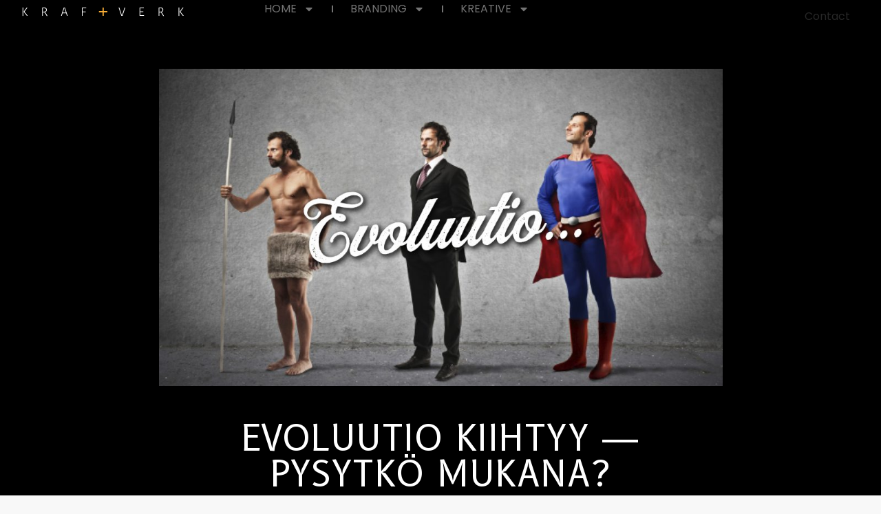

--- FILE ---
content_type: text/css; charset=UTF-8
request_url: https://krafted.fi/wp-content/uploads/elementor/css/post-547.css?ver=1733933442
body_size: 86
content:
.elementor-547 .elementor-element.elementor-element-69d9c9b{--display:flex;--background-transition:0.3s;}.elementor-547 .elementor-element.elementor-element-2f5d8a9 > .elementor-widget-container{margin:0px 0px 50px 0px;}.elementor-547 .elementor-element.elementor-element-9c1f668{text-align:center;}.elementor-547 .elementor-element.elementor-element-9c1f668 > .elementor-widget-container{margin:0px 0px 20px 0px;}.elementor-547 .elementor-element.elementor-element-eec0338{width:var( --container-widget-width, 720px );max-width:720px;--container-widget-width:720px;--container-widget-flex-grow:0;}.elementor-547 .elementor-element.elementor-element-eec0338.elementor-element{--align-self:center;}.elementor-547 .elementor-element.elementor-element-5fd01fb{--display:flex;--flex-direction:row;--container-widget-width:initial;--container-widget-height:100%;--container-widget-flex-grow:1;--container-widget-align-self:stretch;--gap:30px 30px;--background-transition:0.3s;}.elementor-547 .elementor-element.elementor-element-4f22074{--display:flex;--flex-direction:column;--container-widget-width:100%;--container-widget-height:initial;--container-widget-flex-grow:0;--container-widget-align-self:initial;--background-transition:0.3s;}.elementor-547 .elementor-element.elementor-element-662cd53 .elementor-blockquote__content{font-family:"B612", Sans-serif;font-size:20px;font-weight:400;}.elementor-547 .elementor-element.elementor-element-dcb327c{--display:flex;--flex-direction:column;--container-widget-width:100%;--container-widget-height:initial;--container-widget-flex-grow:0;--container-widget-align-self:initial;--background-transition:0.3s;}.elementor-547 .elementor-element.elementor-element-4bc9a66{--display:flex;--flex-direction:row;--container-widget-width:initial;--container-widget-height:100%;--container-widget-flex-grow:1;--container-widget-align-self:stretch;--gap:30px 30px;--background-transition:0.3s;}.elementor-547 .elementor-element.elementor-element-4f899c4{--display:flex;--flex-direction:column;--container-widget-width:100%;--container-widget-height:initial;--container-widget-flex-grow:0;--container-widget-align-self:initial;--background-transition:0.3s;}.elementor-547 .elementor-element.elementor-element-635dae8{--display:flex;--flex-direction:column;--container-widget-width:100%;--container-widget-height:initial;--container-widget-flex-grow:0;--container-widget-align-self:initial;--background-transition:0.3s;}.elementor-547 .elementor-element.elementor-element-699c557 .elementor-blockquote__content{font-family:"B612", Sans-serif;font-size:20px;font-weight:400;}:root{--page-title-display:none;}@media(min-width:768px){.elementor-547 .elementor-element.elementor-element-4f22074{--width:40%;}.elementor-547 .elementor-element.elementor-element-dcb327c{--width:60%;}.elementor-547 .elementor-element.elementor-element-4f899c4{--width:60%;}.elementor-547 .elementor-element.elementor-element-635dae8{--width:40%;}}

--- FILE ---
content_type: text/css; charset=UTF-8
request_url: https://krafted.fi/wp-content/uploads/elementor/css/post-104.css?ver=1733868274
body_size: 987
content:
.elementor-104 .elementor-element.elementor-element-6bf26057{--display:flex;--min-height:100px;--flex-direction:row;--container-widget-width:calc( ( 1 - var( --container-widget-flex-grow ) ) * 100% );--container-widget-height:100%;--container-widget-flex-grow:1;--container-widget-align-self:stretch;--align-items:stretch;--gap:0px 0px;--overflow:auto;--background-transition:0.3s;--margin-block-start:0%;--margin-block-end:0%;--margin-inline-start:0%;--margin-inline-end:0%;--padding-block-start:0%;--padding-block-end:0%;--padding-inline-start:0%;--padding-inline-end:0%;}.elementor-104 .elementor-element.elementor-element-6bf26057:not(.elementor-motion-effects-element-type-background), .elementor-104 .elementor-element.elementor-element-6bf26057 > .elementor-motion-effects-container > .elementor-motion-effects-layer{background-color:#000000;}.elementor-104 .elementor-element.elementor-element-6bf26057, .elementor-104 .elementor-element.elementor-element-6bf26057::before{--border-transition:0.3s;}.elementor-104 .elementor-element.elementor-element-703e32be{--display:flex;--flex-direction:column;--container-widget-width:100%;--container-widget-height:initial;--container-widget-flex-grow:0;--container-widget-align-self:initial;--justify-content:center;--gap:20px 20px;--background-transition:0.3s;--padding-block-start:0px;--padding-block-end:0px;--padding-inline-start:0px;--padding-inline-end:0px;}.elementor-104 .elementor-element.elementor-element-52ccafcb{text-align:left;}.elementor-104 .elementor-element.elementor-element-52ccafcb img{width:100%;height:34px;object-fit:contain;}.elementor-104 .elementor-element.elementor-element-3b1418b0{--display:flex;--flex-direction:row;--container-widget-width:calc( ( 1 - var( --container-widget-flex-grow ) ) * 100% );--container-widget-height:100%;--container-widget-flex-grow:1;--container-widget-align-self:stretch;--justify-content:center;--align-items:center;--gap:20px 20px;--overflow:auto;--background-transition:0.3s;--padding-block-start:0%;--padding-block-end:0%;--padding-inline-start:0%;--padding-inline-end:0%;}.elementor-104 .elementor-element.elementor-element-54d1881 .elementor-menu-toggle{margin-left:auto;background-color:#02010100;}.elementor-104 .elementor-element.elementor-element-54d1881 .elementor-nav-menu .elementor-item{font-family:"Poppins", Sans-serif;font-size:16px;font-weight:400;text-transform:capitalize;font-style:normal;text-decoration:none;line-height:1em;letter-spacing:0px;word-spacing:0em;}.elementor-104 .elementor-element.elementor-element-54d1881 .elementor-nav-menu--main .elementor-item{color:var( --e-global-color-secondary );fill:var( --e-global-color-secondary );padding-left:0px;padding-right:0px;padding-top:5px;padding-bottom:5px;}.elementor-104 .elementor-element.elementor-element-54d1881 .elementor-nav-menu--main .elementor-item:hover,
					.elementor-104 .elementor-element.elementor-element-54d1881 .elementor-nav-menu--main .elementor-item.elementor-item-active,
					.elementor-104 .elementor-element.elementor-element-54d1881 .elementor-nav-menu--main .elementor-item.highlighted,
					.elementor-104 .elementor-element.elementor-element-54d1881 .elementor-nav-menu--main .elementor-item:focus{color:var( --e-global-color-accent );fill:var( --e-global-color-accent );}.elementor-104 .elementor-element.elementor-element-54d1881 .elementor-nav-menu--main:not(.e--pointer-framed) .elementor-item:before,
					.elementor-104 .elementor-element.elementor-element-54d1881 .elementor-nav-menu--main:not(.e--pointer-framed) .elementor-item:after{background-color:var( --e-global-color-accent );}.elementor-104 .elementor-element.elementor-element-54d1881 .e--pointer-framed .elementor-item:before,
					.elementor-104 .elementor-element.elementor-element-54d1881 .e--pointer-framed .elementor-item:after{border-color:var( --e-global-color-accent );}.elementor-104 .elementor-element.elementor-element-54d1881 .elementor-nav-menu--main .elementor-item.elementor-item-active{color:var( --e-global-color-primary );}.elementor-104 .elementor-element.elementor-element-54d1881 .elementor-nav-menu--main:not(.e--pointer-framed) .elementor-item.elementor-item-active:before,
					.elementor-104 .elementor-element.elementor-element-54d1881 .elementor-nav-menu--main:not(.e--pointer-framed) .elementor-item.elementor-item-active:after{background-color:var( --e-global-color-primary );}.elementor-104 .elementor-element.elementor-element-54d1881 .e--pointer-framed .elementor-item.elementor-item-active:before,
					.elementor-104 .elementor-element.elementor-element-54d1881 .e--pointer-framed .elementor-item.elementor-item-active:after{border-color:var( --e-global-color-primary );}.elementor-104 .elementor-element.elementor-element-54d1881{--e-nav-menu-divider-content:"";--e-nav-menu-divider-style:double;--e-nav-menu-divider-color:var( --e-global-color-secondary );--e-nav-menu-horizontal-menu-item-margin:calc( 50px / 2 );}.elementor-104 .elementor-element.elementor-element-54d1881 .e--pointer-framed .elementor-item:before{border-width:1px;}.elementor-104 .elementor-element.elementor-element-54d1881 .e--pointer-framed.e--animation-draw .elementor-item:before{border-width:0 0 1px 1px;}.elementor-104 .elementor-element.elementor-element-54d1881 .e--pointer-framed.e--animation-draw .elementor-item:after{border-width:1px 1px 0 0;}.elementor-104 .elementor-element.elementor-element-54d1881 .e--pointer-framed.e--animation-corners .elementor-item:before{border-width:1px 0 0 1px;}.elementor-104 .elementor-element.elementor-element-54d1881 .e--pointer-framed.e--animation-corners .elementor-item:after{border-width:0 1px 1px 0;}.elementor-104 .elementor-element.elementor-element-54d1881 .e--pointer-underline .elementor-item:after,
					 .elementor-104 .elementor-element.elementor-element-54d1881 .e--pointer-overline .elementor-item:before,
					 .elementor-104 .elementor-element.elementor-element-54d1881 .e--pointer-double-line .elementor-item:before,
					 .elementor-104 .elementor-element.elementor-element-54d1881 .e--pointer-double-line .elementor-item:after{height:1px;}.elementor-104 .elementor-element.elementor-element-54d1881 .elementor-nav-menu--main:not(.elementor-nav-menu--layout-horizontal) .elementor-nav-menu > li:not(:last-child){margin-bottom:50px;}.elementor-104 .elementor-element.elementor-element-54d1881 .elementor-nav-menu--dropdown a, .elementor-104 .elementor-element.elementor-element-54d1881 .elementor-menu-toggle{color:var( --e-global-color-secondary );}.elementor-104 .elementor-element.elementor-element-54d1881 .elementor-nav-menu--dropdown{background-color:#272727;}.elementor-104 .elementor-element.elementor-element-54d1881 .elementor-nav-menu--dropdown a:hover,
					.elementor-104 .elementor-element.elementor-element-54d1881 .elementor-nav-menu--dropdown a.elementor-item-active,
					.elementor-104 .elementor-element.elementor-element-54d1881 .elementor-nav-menu--dropdown a.highlighted,
					.elementor-104 .elementor-element.elementor-element-54d1881 .elementor-menu-toggle:hover{color:var( --e-global-color-accent );}.elementor-104 .elementor-element.elementor-element-54d1881 .elementor-nav-menu--dropdown a:hover,
					.elementor-104 .elementor-element.elementor-element-54d1881 .elementor-nav-menu--dropdown a.elementor-item-active,
					.elementor-104 .elementor-element.elementor-element-54d1881 .elementor-nav-menu--dropdown a.highlighted{background-color:#272727;}.elementor-104 .elementor-element.elementor-element-54d1881 .elementor-nav-menu--dropdown a.elementor-item-active{color:var( --e-global-color-primary );background-color:#272727;}.elementor-104 .elementor-element.elementor-element-54d1881 .elementor-nav-menu--dropdown .elementor-item, .elementor-104 .elementor-element.elementor-element-54d1881 .elementor-nav-menu--dropdown  .elementor-sub-item{font-family:"Poppins", Sans-serif;font-size:16px;font-weight:400;text-transform:capitalize;font-style:normal;text-decoration:none;letter-spacing:0px;word-spacing:0em;}.elementor-104 .elementor-element.elementor-element-54d1881 div.elementor-menu-toggle{color:#467FF7;}.elementor-104 .elementor-element.elementor-element-54d1881 div.elementor-menu-toggle svg{fill:#467FF7;}.elementor-104 .elementor-element.elementor-element-49fd3412 .elementor-button{font-family:"Poppins", Sans-serif;font-size:16px;font-weight:400;text-transform:capitalize;font-style:normal;text-decoration:none;line-height:1em;letter-spacing:0px;word-spacing:0em;fill:#272727;color:#272727;background-color:#000000;border-style:none;border-radius:100px 100px 100px 100px;padding:16px 45px 16px 45px;}.elementor-104 .elementor-element.elementor-element-49fd3412 .elementor-button:hover, .elementor-104 .elementor-element.elementor-element-49fd3412 .elementor-button:focus{color:#E6AC44;background-color:#000000;}.elementor-104 .elementor-element.elementor-element-49fd3412 .elementor-button:hover svg, .elementor-104 .elementor-element.elementor-element-49fd3412 .elementor-button:focus svg{fill:#E6AC44;}.elementor-104 .elementor-element.elementor-element-49fd3412.elementor-element{--flex-grow:1;--flex-shrink:0;}.elementor-104{margin:0px 0px 0px 0px;}@media(max-width:1024px){.elementor-104 .elementor-element.elementor-element-6bf26057{--min-height:85px;--padding-block-start:0%;--padding-block-end:0%;--padding-inline-start:5%;--padding-inline-end:5%;}.elementor-104 .elementor-element.elementor-element-52ccafcb img{height:27px;}.elementor-104 .elementor-element.elementor-element-54d1881 .elementor-nav-menu .elementor-item{font-size:14px;}.elementor-104 .elementor-element.elementor-element-54d1881 .elementor-nav-menu--dropdown .elementor-item, .elementor-104 .elementor-element.elementor-element-54d1881 .elementor-nav-menu--dropdown  .elementor-sub-item{font-size:14px;}.elementor-104 .elementor-element.elementor-element-49fd3412 .elementor-button{font-size:14px;padding:14px 35px 14px 35px;}}@media(max-width:767px){.elementor-104 .elementor-element.elementor-element-6bf26057{--min-height:65px;}.elementor-104 .elementor-element.elementor-element-703e32be{--width:20%;}.elementor-104 .elementor-element.elementor-element-52ccafcb img{height:20px;}.elementor-104 .elementor-element.elementor-element-3b1418b0{--width:80%;}.elementor-104 .elementor-element.elementor-element-54d1881 .elementor-nav-menu--dropdown a{padding-top:14px;padding-bottom:14px;}.elementor-104 .elementor-element.elementor-element-54d1881 .elementor-nav-menu--main > .elementor-nav-menu > li > .elementor-nav-menu--dropdown, .elementor-104 .elementor-element.elementor-element-54d1881 .elementor-nav-menu__container.elementor-nav-menu--dropdown{margin-top:15px !important;}.elementor-104 .elementor-element.elementor-element-54d1881{--nav-menu-icon-size:20px;}.elementor-104 .elementor-element.elementor-element-49fd3412 .elementor-button{padding:12px 25px 12px 25px;}}@media(min-width:768px){.elementor-104 .elementor-element.elementor-element-703e32be{--width:30%;}.elementor-104 .elementor-element.elementor-element-3b1418b0{--width:70%;}}@media(max-width:1024px) and (min-width:768px){.elementor-104 .elementor-element.elementor-element-703e32be{--width:15%;}.elementor-104 .elementor-element.elementor-element-3b1418b0{--width:85%;}}

--- FILE ---
content_type: text/css; charset=UTF-8
request_url: https://krafted.fi/wp-content/uploads/elementor/css/post-177.css?ver=1733868274
body_size: 238
content:
.elementor-177 .elementor-element.elementor-element-6cb374ea{--display:flex;--flex-direction:row;--container-widget-width:calc( ( 1 - var( --container-widget-flex-grow ) ) * 100% );--container-widget-height:100%;--container-widget-flex-grow:1;--container-widget-align-self:stretch;--justify-content:space-between;--align-items:stretch;--gap:0px 0px;--background-transition:0.3s;--overlay-opacity:1;--margin-block-start:3%;--margin-block-end:2%;--margin-inline-start:0%;--margin-inline-end:0%;--padding-block-start:0%;--padding-block-end:0%;--padding-inline-start:5%;--padding-inline-end:5%;}.elementor-177 .elementor-element.elementor-element-6cb374ea::before, .elementor-177 .elementor-element.elementor-element-6cb374ea > .elementor-background-video-container::before, .elementor-177 .elementor-element.elementor-element-6cb374ea > .e-con-inner > .elementor-background-video-container::before, .elementor-177 .elementor-element.elementor-element-6cb374ea > .elementor-background-slideshow::before, .elementor-177 .elementor-element.elementor-element-6cb374ea > .e-con-inner > .elementor-background-slideshow::before, .elementor-177 .elementor-element.elementor-element-6cb374ea > .elementor-motion-effects-container > .elementor-motion-effects-layer::before{--background-overlay:'';background-color:#000000;}.elementor-177 .elementor-element.elementor-element-6cb374ea, .elementor-177 .elementor-element.elementor-element-6cb374ea::before{--border-transition:0.3s;}.elementor-177 .elementor-element.elementor-element-797f3fb9{text-align:left;color:var( --e-global-color-secondary );}.elementor-177 .elementor-element.elementor-element-5eb03063{--grid-template-columns:repeat(0, auto);--icon-size:20px;--grid-column-gap:22px;--grid-row-gap:0px;}.elementor-177 .elementor-element.elementor-element-5eb03063 .elementor-widget-container{text-align:right;}.elementor-177 .elementor-element.elementor-element-5eb03063 .elementor-social-icon{background-color:#FFFFFF00;--icon-padding:0em;}.elementor-177 .elementor-element.elementor-element-5eb03063 .elementor-social-icon i{color:#272727;}.elementor-177 .elementor-element.elementor-element-5eb03063 .elementor-social-icon svg{fill:#272727;}.elementor-177:not(.elementor-motion-effects-element-type-background), .elementor-177 > .elementor-motion-effects-container > .elementor-motion-effects-layer{background-color:#000000;}@media(max-width:1024px){.elementor-177 .elementor-element.elementor-element-6cb374ea{--margin-block-start:10%;--margin-block-end:5%;--margin-inline-start:0%;--margin-inline-end:0%;}.elementor-177 .elementor-element.elementor-element-5eb03063{--icon-size:18px;}}@media(max-width:767px){.elementor-177 .elementor-element.elementor-element-6cb374ea{--flex-direction:column;--container-widget-width:100%;--container-widget-height:initial;--container-widget-flex-grow:0;--container-widget-align-self:initial;--gap:15px 15px;--margin-block-start:12%;--margin-block-end:10%;--margin-inline-start:0%;--margin-inline-end:0%;}.elementor-177 .elementor-element.elementor-element-797f3fb9{text-align:center;}.elementor-177 .elementor-element.elementor-element-5eb03063 .elementor-widget-container{text-align:center;}}

--- FILE ---
content_type: text/css; charset=UTF-8
request_url: https://krafted.fi/wp-content/uploads/elementor/css/post-700.css?ver=1733874317
body_size: 351
content:
.elementor-700 .elementor-element.elementor-element-8a9d4b4{--display:flex;--flex-direction:column;--container-widget-width:100%;--container-widget-height:initial;--container-widget-flex-grow:0;--container-widget-align-self:initial;--background-transition:0.3s;}.elementor-700 .elementor-element.elementor-element-03209fa{--display:flex;--flex-direction:column;--container-widget-width:100%;--container-widget-height:initial;--container-widget-flex-grow:0;--container-widget-align-self:initial;--background-transition:0.3s;}.elementor-700 .elementor-element.elementor-element-c501112{--display:flex;--flex-direction:column;--container-widget-width:calc( ( 1 - var( --container-widget-flex-grow ) ) * 100% );--container-widget-height:initial;--container-widget-flex-grow:0;--container-widget-align-self:initial;--align-items:stretch;--gap:100px 100px;--background-transition:0.3s;--margin-block-start:12%;--margin-block-end:0%;--margin-inline-start:0%;--margin-inline-end:0%;--padding-block-start:0%;--padding-block-end:0%;--padding-inline-start:8%;--padding-inline-end:8%;}.elementor-700 .elementor-element.elementor-element-9162d5a{text-align:center;}.elementor-700 .elementor-element.elementor-element-9162d5a .elementor-heading-title{color:var( --e-global-color-text );font-family:var( --e-global-typography-primary-font-family ), Sans-serif;font-weight:var( --e-global-typography-primary-font-weight );}.elementor-700 .elementor-element.elementor-element-71360f2 .elementor-post__meta-data span + span:before{content:"•";}.elementor-700 .elementor-element.elementor-element-71360f2{--grid-column-gap:60px;--grid-row-gap:80px;}.elementor-700 .elementor-element.elementor-element-71360f2 .elementor-post__card{background-color:#000000;border-width:0px;padding-top:0px;padding-bottom:0px;}.elementor-700 .elementor-element.elementor-element-71360f2 .elementor-post__text{padding:0 0px;margin-top:20px;}.elementor-700 .elementor-element.elementor-element-71360f2 .elementor-post__meta-data{padding:10px 0px;}.elementor-700 .elementor-element.elementor-element-71360f2 .elementor-post__avatar{padding-right:0px;padding-left:0px;}.elementor-700 .elementor-element.elementor-element-71360f2 .elementor-post__thumbnail img{filter:brightness( 100% ) contrast( 100% ) saturate( 0% ) blur( 0px ) hue-rotate( 0deg );}.elementor-700 .elementor-element.elementor-element-71360f2 .elementor-post:hover .elementor-post__thumbnail img{filter:brightness( 100% ) contrast( 100% ) saturate( 100% ) blur( 0px ) hue-rotate( 0deg );}.elementor-700 .elementor-element.elementor-element-71360f2 .elementor-post__title, .elementor-700 .elementor-element.elementor-element-71360f2 .elementor-post__title a{color:var( --e-global-color-primary );font-family:var( --e-global-typography-primary-font-family ), Sans-serif;font-weight:var( --e-global-typography-primary-font-weight );}.elementor-700 .elementor-element.elementor-element-71360f2 .elementor-post__title{margin-bottom:12px;}.elementor-700 .elementor-element.elementor-element-71360f2 .elementor-post__excerpt p{color:var( --e-global-color-text );}@media(min-width:768px){.elementor-700 .elementor-element.elementor-element-c501112{--content-width:970px;}}@media(max-width:1024px) and (min-width:768px){.elementor-700 .elementor-element.elementor-element-c501112{--content-width:100%;}}@media(max-width:1024px){.elementor-700 .elementor-element.elementor-element-c501112{--gap:50px 50px;--padding-block-start:0%;--padding-block-end:0%;--padding-inline-start:5%;--padding-inline-end:5%;}.elementor-700 .elementor-element.elementor-element-71360f2{--grid-row-gap:71px;}}@media(max-width:767px){.elementor-700 .elementor-element.elementor-element-c501112{--gap:20px 20px;--margin-block-start:35%;--margin-block-end:0%;--margin-inline-start:0%;--margin-inline-end:0%;}.elementor-700 .elementor-element.elementor-element-71360f2{--grid-column-gap:30px;--grid-row-gap:30px;}.elementor-700 .elementor-element.elementor-element-71360f2 .elementor-post__title{margin-bottom:9px;}}

--- FILE ---
content_type: image/svg+xml
request_url: https://krafted.fi/wp-content/uploads/2023/07/Kraftverk-logo.svg
body_size: 420
content:
<svg xmlns="http://www.w3.org/2000/svg" xmlns:xlink="http://www.w3.org/1999/xlink" id="Layer_1" x="0px" y="0px" viewBox="0 0 700 100" style="enable-background:new 0 0 700 100;" xml:space="preserve"><style type="text/css">	.st0{fill:#F8AE37;}	.st1{fill:#FFFFFF;}</style><polygon class="st0" points="352.8,52.8 368,52.8 368,47.4 352.8,47.4 352.8,32 347.4,32 347.4,47.4 332.2,47.4 332.2,52.8  347.4,52.8 347.4,68 352.8,68 "></polygon><g>	<polygon class="st1" points="680.7,50.2 694,32 690.2,32 677.2,50 677.2,50.2 691,68 695.2,68  "></polygon>	<rect x="672.4" y="32" class="st1" width="3.2" height="36.1"></rect>	<path class="st1" d="M598.8,52v-0.2c4.4-0.4,8.3-4,8.3-9.7c0-7.1-4.6-10.1-11.9-10.1h-8.3V68h3.2V52.6h3.4c3,0,4.8,1.2,6.1,4  l6.7,11.5h3.8l-6.9-11.7C601.6,53.8,600.2,52.6,598.8,52z M595.1,49.8h-5.2V34.9h4.8c5.9,0,9.1,2,9.1,7.5  C604,47.8,600.4,49.8,595.1,49.8z"></path>	<polygon class="st1" points="508.4,51.2 522.1,51.2 522.1,48.4 508.4,48.4 508.4,34.9 523.9,34.9 523.9,32 505.3,32 505.3,68   524.7,68 524.7,65.1 508.4,65.1  "></polygon>	<polygon class="st1" points="432.5,59.5 430.5,65.9 430.3,65.9 428.1,59.5 419.2,32 415.8,32 427.7,68 432.9,68 444.8,32 441.6,32    "></polygon>	<polygon class="st1" points="258.8,68 262,68 262,52 275.4,52 275.4,49.2 262,49.2 262,34.9 277.2,34.9 277.2,32 258.8,32  "></polygon>	<path class="st1" d="M181.5,32L169.6,68h3.2l3.6-11.1h15.1l3.6,11.1h3.4L186.4,32H181.5z M177.3,54l4.6-14.1l2-5.9h0.2l2,5.9  l4.6,14.1H177.3z"></path>	<path class="st1" d="M100.8,52v-0.2c4.4-0.4,8.3-4,8.3-9.7c0-7.1-4.6-10.1-11.9-10.1h-8.3V68H92V52.6h3.4c3,0,4.8,1.2,6.1,4  l6.7,11.5h3.8l-6.9-11.7C103.5,53.8,102.2,52.6,100.8,52z M97,49.8h-5V34.9h4.8c5.9,0,9.1,2,9.1,7.5C105.9,47.8,102.2,49.8,97,49.8  z"></path>	<polygon class="st1" points="26.6,32 23,32 9.8,50 9.8,50.2 23.8,68 27.8,68 13.5,50.2  "></polygon>	<rect x="5.2" y="32" class="st1" width="3.2" height="36.1"></rect></g></svg>

--- FILE ---
content_type: image/svg+xml
request_url: https://krafted.fi/wp-content/uploads/2023/07/Kraftverk-logo.svg
body_size: 400
content:
<svg xmlns="http://www.w3.org/2000/svg" xmlns:xlink="http://www.w3.org/1999/xlink" id="Layer_1" x="0px" y="0px" viewBox="0 0 700 100" style="enable-background:new 0 0 700 100;" xml:space="preserve"><style type="text/css">	.st0{fill:#F8AE37;}	.st1{fill:#FFFFFF;}</style><polygon class="st0" points="352.8,52.8 368,52.8 368,47.4 352.8,47.4 352.8,32 347.4,32 347.4,47.4 332.2,47.4 332.2,52.8  347.4,52.8 347.4,68 352.8,68 "></polygon><g>	<polygon class="st1" points="680.7,50.2 694,32 690.2,32 677.2,50 677.2,50.2 691,68 695.2,68  "></polygon>	<rect x="672.4" y="32" class="st1" width="3.2" height="36.1"></rect>	<path class="st1" d="M598.8,52v-0.2c4.4-0.4,8.3-4,8.3-9.7c0-7.1-4.6-10.1-11.9-10.1h-8.3V68h3.2V52.6h3.4c3,0,4.8,1.2,6.1,4  l6.7,11.5h3.8l-6.9-11.7C601.6,53.8,600.2,52.6,598.8,52z M595.1,49.8h-5.2V34.9h4.8c5.9,0,9.1,2,9.1,7.5  C604,47.8,600.4,49.8,595.1,49.8z"></path>	<polygon class="st1" points="508.4,51.2 522.1,51.2 522.1,48.4 508.4,48.4 508.4,34.9 523.9,34.9 523.9,32 505.3,32 505.3,68   524.7,68 524.7,65.1 508.4,65.1  "></polygon>	<polygon class="st1" points="432.5,59.5 430.5,65.9 430.3,65.9 428.1,59.5 419.2,32 415.8,32 427.7,68 432.9,68 444.8,32 441.6,32    "></polygon>	<polygon class="st1" points="258.8,68 262,68 262,52 275.4,52 275.4,49.2 262,49.2 262,34.9 277.2,34.9 277.2,32 258.8,32  "></polygon>	<path class="st1" d="M181.5,32L169.6,68h3.2l3.6-11.1h15.1l3.6,11.1h3.4L186.4,32H181.5z M177.3,54l4.6-14.1l2-5.9h0.2l2,5.9  l4.6,14.1H177.3z"></path>	<path class="st1" d="M100.8,52v-0.2c4.4-0.4,8.3-4,8.3-9.7c0-7.1-4.6-10.1-11.9-10.1h-8.3V68H92V52.6h3.4c3,0,4.8,1.2,6.1,4  l6.7,11.5h3.8l-6.9-11.7C103.5,53.8,102.2,52.6,100.8,52z M97,49.8h-5V34.9h4.8c5.9,0,9.1,2,9.1,7.5C105.9,47.8,102.2,49.8,97,49.8  z"></path>	<polygon class="st1" points="26.6,32 23,32 9.8,50 9.8,50.2 23.8,68 27.8,68 13.5,50.2  "></polygon>	<rect x="5.2" y="32" class="st1" width="3.2" height="36.1"></rect></g></svg>